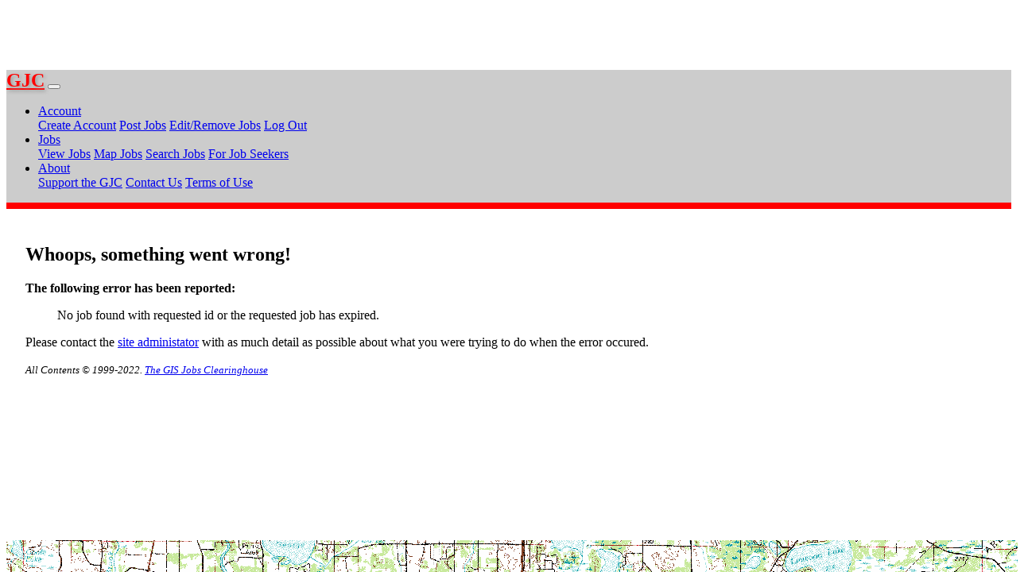

--- FILE ---
content_type: text/html; charset=ISO-8859-1
request_url: https://gjc.org/cgi-bin/showjob.pl?id=1683816964
body_size: 1799
content:
<!doctype html>
<html lang="en">
  <head>
    <title>GIS Jobs Clearinghouse: Error Report</title>

  <meta name="keywords" content="GIS,remote sensing,image processing,CAD,jobs" />
  <link rel="alternate" type="application/rss+xml" title="GJC Job Feed (RSS 2.0)" href="https://www.gjc.org/cgi-bin/rssjobs.pl" />
  <meta charset="utf-8" />
  <meta name="viewport" content="width=device-width, initial-scale=1, shrink-to-fit=no" />

  <link rel="stylesheet" href="https://cdnjs.cloudflare.com/ajax/libs/font-awesome/4.7.0/css/font-awesome.min.css" />
  <link rel="stylesheet" href="https://cdnjs.cloudflare.com/ajax/libs/twitter-bootstrap/4.1.1/css/bootstrap.min.css" />
  <link rel="stylesheet" title="GJC Stylesheet" media="screen" href="/gjc.css?20181025" />
</head>

<body>

<nav class="navbar navbar-expand-md navbar-light fixed-top">
  <a class="navbar-brand" href="/"><b>GJC</b></a>
  <button class="navbar-toggler" type="button" data-toggle="collapse" data-target="#navbar" aria-controls="navbar" aria-expanded="false" aria-label="Toggle navigation">
    <span class="navbar-toggler-icon"></span>
  </button>

  <div class="collapse navbar-collapse" id="navbar">
    <ul class="navbar-nav mr-auto">
      <li class="nav-item dropdown">
        <a class="nav-link dropdown-toggle" href="https://example.com" id="account" data-toggle="dropdown" aria-haspopup="true" aria-expanded="false">Account</a>
        <div class="dropdown-menu" aria-labelledby="account">
          <a class="dropdown-item" href="/cgi-bin/gjc.pl?mode=create&resource=user">Create Account</a>
          <a class="dropdown-item" href="/cgi-bin/gjc.pl?mode=create&resource=job">Post Jobs</a>
          <a class="dropdown-item" href="/cgi-bin/gjc.pl?mode=list&resource=job">Edit/Remove Jobs</a>
          <a class="dropdown-item" href="/cgi-bin/gjc.pl?mode=logout">Log Out</a>
        </div>
      </li>
      <li class="nav-item dropdown">
        <a class="nav-link dropdown-toggle" href="https://example.com" id="jobs" data-toggle="dropdown" aria-haspopup="true" aria-expanded="false">Jobs</a>
        <div class="dropdown-menu" aria-labelledby="jobs">
          <a class="dropdown-item" href="/cgi-bin/listjobs.pl">View Jobs</a>
          <a class="dropdown-item" href="/map/index.html">Map Jobs</a>
          <a class="dropdown-item" href="/cgi-bin/searchjobs.pl">Search Jobs</a>
          <a class="dropdown-item" href="/job_resources.html">For Job Seekers</a>
        </div>
      </li>
      <li class="nav-item dropdown">
        <a class="nav-link dropdown-toggle" href="https://example.com" id="about" data-toggle="dropdown" aria-haspopup="true" aria-expanded="false">About</a>
        <div class="dropdown-menu" aria-labelledby="about">
          <a class="dropdown-item" href="/support.html">Support the GJC</a>
          <a class="dropdown-item" href="/cdn-cgi/l/email-protection#0b6c61682662656d644b6c61682564796c">Contact Us</a>
          <a class="dropdown-item" href="/tou.html">Terms of Use</a>
        </div>
      </li>
    </ul>
    <span class="navbar-text">
      <a href="https://twitter.com/gjc_dot_org">
        <span class="fa-stack">
          <i style="color:#fff" class="fa fa-square fa-stack-2x"></i>
          <i class="fa fa-twitter-square fa-stack-1x fa-2x"></i>
        </span>
      </a>
      <a href="/cgi-bin/rssjobs.pl">
        <span class="fa-stack">
          <i style="color:#fff" class="fa fa-square fa-stack-2x"></i>
          <i class="fa fa-rss-square fa-stack-1x fa-2x"></i>
        </span>
      </a>
    </span>
  </div>
</nav>

<main role="main" class="container">
<div id="gjc-page">


<h2>Whoops, something went wrong!</h2>

<p><b>The following error has been reported:</b></p>
<ul>
No job found with requested id or the requested job has expired.
</ul>

<p>Please contact the <a href="/cdn-cgi/l/email-protection#a2c5c8c18fcbccc4cde2c5c8c18ccdd0c5">site administator</a> with as much detail as
possible about what you were trying to do when the error occured.</p>

<p><i><small>All Contents &copy; 1999-2022. <a href="/cdn-cgi/l/email-protection#06616c652b6f68606946616c6528697461">The GIS Jobs Clearinghouse</a></small></i></p>
<p>&nbsp;</p>
</div>
</main>

<div id="strip"></div>

<script data-cfasync="false" src="/cdn-cgi/scripts/5c5dd728/cloudflare-static/email-decode.min.js"></script><script src="https://cdnjs.cloudflare.com/ajax/libs/jquery/3.3.1/jquery.min.js"></script>
<script src="https://cdnjs.cloudflare.com/ajax/libs/popper.js/1.14.3/umd/popper.min.js"></script>
<script src="https://cdnjs.cloudflare.com/ajax/libs/twitter-bootstrap/4.1.1/js/bootstrap.min.js"></script>

<script type="text/javascript">
var gaJsHost = (("https:" == document.location.protocol) ? "https://ssl." : "http://www.");
document.write(unescape("%3Cscript src='" + gaJsHost + "google-analytics.com/ga.js' type='text/javascript'%3E%3C/script%3E"));
</script>
<script type="text/javascript">
var pageTracker = _gat._getTracker("UA-4322550-1");
pageTracker._initData();
pageTracker._trackPageview();
</script>


  <script defer src="https://static.cloudflareinsights.com/beacon.min.js/vcd15cbe7772f49c399c6a5babf22c1241717689176015" integrity="sha512-ZpsOmlRQV6y907TI0dKBHq9Md29nnaEIPlkf84rnaERnq6zvWvPUqr2ft8M1aS28oN72PdrCzSjY4U6VaAw1EQ==" data-cf-beacon='{"version":"2024.11.0","token":"f8c2c8ee8b3f4861a1dbe80b0c044927","r":1,"server_timing":{"name":{"cfCacheStatus":true,"cfEdge":true,"cfExtPri":true,"cfL4":true,"cfOrigin":true,"cfSpeedBrain":true},"location_startswith":null}}' crossorigin="anonymous"></script>
</body>
</html>


--- FILE ---
content_type: text/css
request_url: https://gjc.org/gjc.css?20181025
body_size: -92
content:
html {
  position: relative;
  min-height: 100%;
}
body {
  padding-top: 5rem;
  margin-bottom: 40px;
}
#gjc-page {
  padding: 1.5rem 1.5rem;
}
.navbar {
  background-color: #ccc;
  border-bottom: 8px solid red;
}
.navbar-brand {
  font-size: 1.5rem;
  color: red !important;
  text-shadow: 2px 2px 4px #999;
}
#strip {
  position: absolute;
  bottom: 0;
  background-image: url("/graphics/strip.png");
  width: 100%;
  height: 40px;
}
